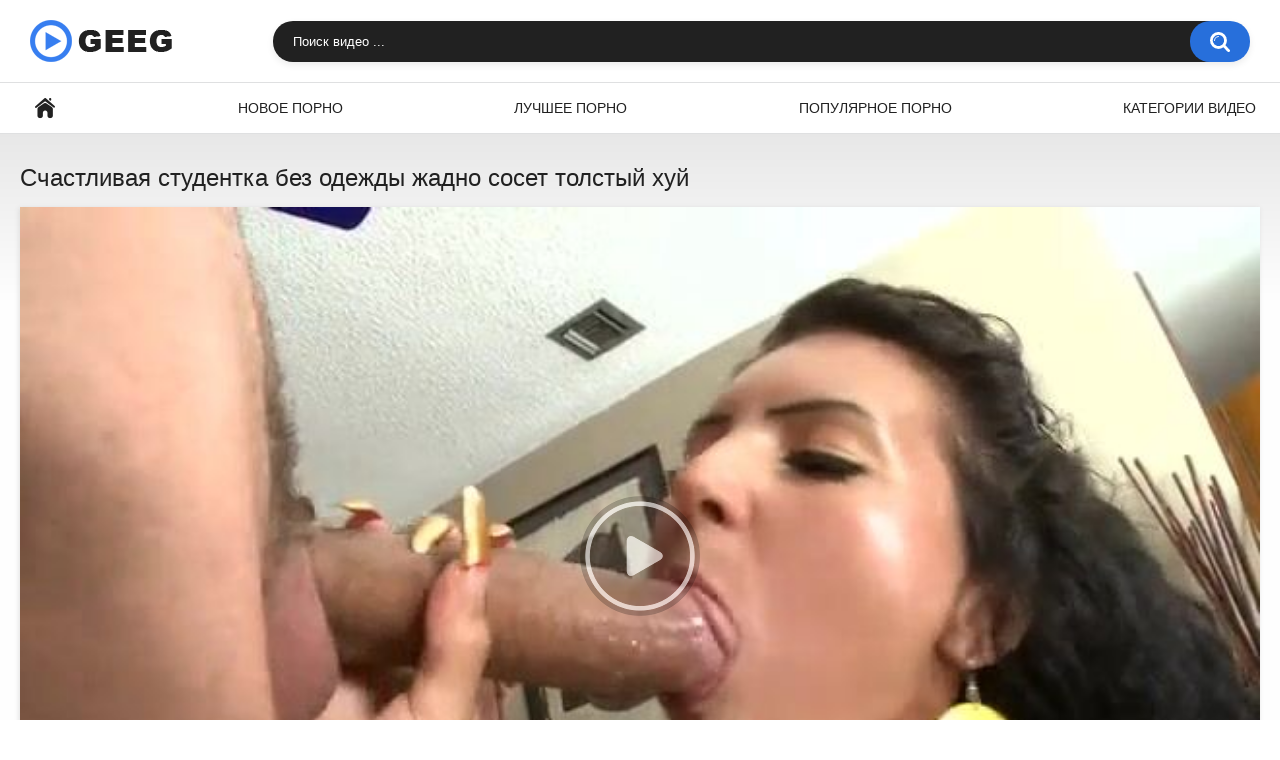

--- FILE ---
content_type: text/html; charset=utf-8
request_url: http://www.geeg.tv/video/schastlivaya-studentka-bez-odejdy-jadno-soset-tolstyy-huy/
body_size: 7929
content:
<!DOCTYPE html>
<html lang="ru">
<head>
	<title>Счастливая студентка без одежды жадно сосет толстый хуй</title>
	<meta http-equiv="Content-Type" content="text/html; charset=utf-8"/>
	<meta name="description" content="Смотреть порно онлайн: Счастливая студентка без одежды жадно сосет толстый хуй [7:00 мин]. Видео из категорий: Большие члены, Студенты, Толстые женщины."/>
	<meta name="viewport" content="width=device-width, initial-scale=1"/>

	<link rel="icon" href="http://www.geeg.tv/favicon.png" type="image/png" sizes="32x32"/>
	<link rel="shortcut icon" href="http://www.geeg.tv/favicon.ico" type="image/x-icon"/>

			<link href="http://www.geeg.tv/static/styles/all-responsive-white.css?v=8.2" rel="stylesheet" type="text/css"/>
		<link href="http://www.geeg.tv/static/styles/jquery.fancybox-white.css?v=8.2" rel="stylesheet" type="text/css"/>
	
	<script>
		var pageContext = {
									videoId: '60027',						loginUrl: 'http://www.geeg.tv/login-required/',
			animation: '200'
		};
	</script>

				<link href="http://www.geeg.tv/video/schastlivaya-studentka-bez-odejdy-jadno-soset-tolstyy-huy/" rel="canonical"/>
	
			<meta property="og:title" content="Счастливая студентка без одежды жадно сосет толстый хуй"/>
				<meta property="og:image" content="http://www.geeg.tv/contents/videos_screenshots/60000/60027/preview.jpg"/>
			</head>
<body>
<div class="container">
	<div class="header">
		<div class="header-inner">
			<div class="logo">
				<a href="http://www.geeg.tv/"><img src="http://www.geeg.tv/static/images/logo.png" alt="Geeg.tv" width="143" height="42"></a>
			</div>
			<div class="search">
				<form id="search_form" action="http://www.geeg.tv/search/" method="get" data-url="http://www.geeg.tv/search/%QUERY%/">
					<span class="search-button">Искать</span>
					<div class="search-text"><input type="text" name="q" placeholder="Поиск видео ..." value=""/></div>
				</form>
			</div>
		</div>
	</div>
	<nav>
		<div class="navigation">
			<button class="button">
				<span class="icon">
					<span class="ico-bar"></span>
					<span class="ico-bar"></span>
					<span class="ico-bar"></span>
				</span>
			</button>
						<ul class="primary">
				<li >
					<a href="http://www.geeg.tv/" id="item1">Главная</a>
				</li>
				<li >
					<a href="http://www.geeg.tv/latest-updates/" id="item2">Новое порно</a>
				</li>
				<li >
					<a href="http://www.geeg.tv/top-rated/" id="item3">Лучшее порно</a>
				</li>
				<li >
					<a href="http://www.geeg.tv/most-popular/" id="item4">Популярное порно</a>
				</li>
													<li >
						<a href="http://www.geeg.tv/categories/" id="item6">Категории видео</a>
					</li>
																															</ul>
			<ul class="secondary">
							</ul>
		</div>
	</nav>
<div class="content">
		
<div class="headline">
	<h1>Счастливая студентка без одежды жадно сосет толстый хуй</h1>
</div>
<div class="block-video">

	<div class="video-holder">
		<div class="player">
			<div class="player-holder">
															<div class="player-wrap" style="width: 100%; height: 0; padding-bottom: 56.2%">
							<div id="kt_player"></div>
						</div>
						<script type="text/javascript" src="http://www.geeg.tv/player/kt_player.js?v=5.3.0"></script>
						<script type="text/javascript">
							/* <![CDATA[ */
															function getEmbed(width, height) {
									if (width && height) {
										return '<iframe width="' + width + '" height="' + height + '" src="http://www.geeg.tv/embed/60027" frameborder="0" allowfullscreen></iframe>';
									}
									return '<iframe width="640" height="360" src="http://www.geeg.tv/embed/60027" frameborder="0" allowfullscreen></iframe>';
								}
							
							var flashvars = {
																	video_id: '60027', 																	license_code: '$291735796248716', 																	event_reporting: 'http://www.geeg.tv/player/stats.php?embed=0&device_type=1', 																	play_reporting: 'http://www.geeg.tv/player/stats.php?event=FirstPlay&video_id=60027&device_type=1', 																	rnd: '1769770670', 																	video_url: 'function/0/http://www.geeg.tv/get_file/3/568a404cba7f04c0be4138cfd331b4e91bff70b6c7/60000/60027/60027.mp4/', 																	postfix: '.mp4', 																	preview_url: 'http://www.geeg.tv/contents/videos_screenshots/60000/60027/preview.jpg', 																	skin: 'youtube.css', 																	logo_position: '0,0', 																	logo_anchor: 'topleft', 																	hide_controlbar: '1', 																	hide_style: 'fade', 																	volume: 'muted', 																	related_src: 'http://www.geeg.tv/related_videos_html/60027/', 																	related_on_pause: 'true', 																	embed: '0', 																	player_width: '1000', 																	player_height: '562'															};
														kt_player('kt_player', 'http://www.geeg.tv/player/kt_player.swf?v=5.3.0', '100%', '100%', flashvars);
							/* ]]> */
						</script>
												</div>
		</div>
					
				<div class="video-info">
			<div class="info-holder">
				<div class="info-buttons">
					<div class="rating-container">
													<a href="#like" class="rate-like" title="Мне нравится" data-video-id="60027" data-vote="5">Мне нравится</a>
							<a href="#dislike" class="rate-dislike" title="Мне не нравится" data-video-id="60027" data-vote="0">Мне не нравится</a>
												<div class="rating">
														
														
							<span class="voters" data-success="Спасибо!" data-error="IP уже голосовал">0% (0 голосов)</span>
							<span class="scale-holder positive"><span class="scale" style="width:0%;" data-rating="0.0000" data-votes="1"></span></span>
						</div>
					</div>
										<div class="tabs-menu">
						<ul>
							<li><a href="#tab_video_info" class="toggle-button">Информация</a></li>
															<li><a href="#tab_report_rrror" class="toggle-button">Пожаловаться</a></li>
																						<li><a href="#tab_screenshots" class="toggle-button">Скриншоты</a></li>
														<li><a href="#tab_share" class="toggle-button">Поделиться</a></li>
							<li><a href="#tab_comments" class="toggle-button">Комментарии (0)</a></li>
						</ul>
					</div>
				</div>
				<div id="tab_video_info" class="tab-content">
					<div class="block-details">
												<div class="info">
							<div class="item">
								<span>Длительность: <em>7:00</em></span>
								<span>Просмотров: <em>577</em></span>
								<span>Добавлено: <em>2 года назад</em></span>
															</div>
																													<div class="item">
									Категории:
																			<a href="http://www.geeg.tv/categories/bolshie-chleny/">Большие члены</a>
																			<a href="http://www.geeg.tv/categories/studenty/">Студенты</a>
																			<a href="http://www.geeg.tv/categories/tolstye-jenshchiny/">Толстые женщины</a>
																	</div>
																						<div class="item">
									Тэги:
																			<a href="http://www.geeg.tv/tags/scarlett/">Scarlett</a>
																	</div>
																																		</div>
					</div>
				</div>
									<div id="tab_report_rrror" class="tab-content hidden">
						<div class="block-flagging">
							<form method="post">
								<div class="generic-error hidden"></div>
								<div class="success hidden">Спасибо! Мы благодарны за вашу помощь.</div>
								<div class="block-radios">
									<div class="button-group">
										<label class="field-label">Пожаловаться на видео</label>
																					<div class="row">
												<input type="radio" id="flag_inappropriate_video" name="flag_id" value="flag_inappropriate_video" class="radio" >
												<label for="flag_inappropriate_video">Неподходящее</label>
											</div>
																					<div class="row">
												<input type="radio" id="flag_error_video" name="flag_id" value="flag_error_video" class="radio" >
												<label for="flag_error_video">Ошибка (нет изображения или звука)</label>
											</div>
																					<div class="row">
												<input type="radio" id="flag_copyrighted_video" name="flag_id" value="flag_copyrighted_video" class="radio" >
												<label for="flag_copyrighted_video">Нарушение авторского права</label>
											</div>
																					<div class="row">
												<input type="radio" id="flag_other_video" name="flag_id" value="flag_other_video" class="radio" checked>
												<label for="flag_other_video">Другое</label>
											</div>
																				<input type="hidden" name="action" value="flag"/>
										<input type="hidden" name="video_id" value="60027">
										<input type="submit" class="submit" value="Отправить">
									</div>
								</div>
								<div class="block-textarea">
									<label for="flag_message" class="field-label">Причина (необязательно)</label>
									<textarea id="flag_message" name="flag_message" rows="3" class="textarea" placeholder=""></textarea>
								</div>
							</form>
						</div>
					</div>
													<div id="tab_screenshots" class="tab-content hidden">
						<div class="block-screenshots">
																								<a href="http://www.geeg.tv/get_file/0/804834534d356762f05909cf9ce1de0c74ae9b5531/60000/60027/screenshots/1.jpg/" class="item" rel="screenshots" data-fancybox-type="image">
										<img class="thumb lazy-load" src="[data-uri]" data-original="http://www.geeg.tv/contents/videos_screenshots/60000/60027/640x360/1.jpg" width="640" height="360" alt="Счастливая студентка без одежды жадно сосет толстый хуй">
									</a>
																																<a href="http://www.geeg.tv/get_file/0/cf8ebac0d1a6c4d31c9ef2197254c19edd6dd5254d/60000/60027/screenshots/2.jpg/" class="item" rel="screenshots" data-fancybox-type="image">
										<img class="thumb lazy-load" src="[data-uri]" data-original="http://www.geeg.tv/contents/videos_screenshots/60000/60027/640x360/2.jpg" width="640" height="360" alt="Счастливая студентка без одежды жадно сосет толстый хуй">
									</a>
																																<a href="http://www.geeg.tv/get_file/0/9ba4529d74f232eff36f29a567948e86b323279e0f/60000/60027/screenshots/3.jpg/" class="item" rel="screenshots" data-fancybox-type="image">
										<img class="thumb lazy-load" src="[data-uri]" data-original="http://www.geeg.tv/contents/videos_screenshots/60000/60027/640x360/3.jpg" width="640" height="360" alt="Счастливая студентка без одежды жадно сосет толстый хуй">
									</a>
																																<a href="http://www.geeg.tv/get_file/0/24f41dfef4487990acb6bc025cd3c636b56669b8e8/60000/60027/screenshots/4.jpg/" class="item" rel="screenshots" data-fancybox-type="image">
										<img class="thumb lazy-load" src="[data-uri]" data-original="http://www.geeg.tv/contents/videos_screenshots/60000/60027/640x360/4.jpg" width="640" height="360" alt="Счастливая студентка без одежды жадно сосет толстый хуй">
									</a>
																																<a href="http://www.geeg.tv/get_file/0/bdb0812b87b78fc7105885a5d0b9945c0c94d8c6aa/60000/60027/screenshots/5.jpg/" class="item" rel="screenshots" data-fancybox-type="image">
										<img class="thumb lazy-load" src="[data-uri]" data-original="http://www.geeg.tv/contents/videos_screenshots/60000/60027/640x360/5.jpg" width="640" height="360" alt="Счастливая студентка без одежды жадно сосет толстый хуй">
									</a>
																																<a href="http://www.geeg.tv/get_file/0/fa30117decfb3fad5fdedb4fa36e9db3982bcde738/60000/60027/screenshots/6.jpg/" class="item" rel="screenshots" data-fancybox-type="image">
										<img class="thumb lazy-load" src="[data-uri]" data-original="http://www.geeg.tv/contents/videos_screenshots/60000/60027/640x360/6.jpg" width="640" height="360" alt="Счастливая студентка без одежды жадно сосет толстый хуй">
									</a>
																																<a href="http://www.geeg.tv/get_file/0/8fe1cdb851761530b25fcca1762339272cc03c52a4/60000/60027/screenshots/7.jpg/" class="item" rel="screenshots" data-fancybox-type="image">
										<img class="thumb lazy-load" src="[data-uri]" data-original="http://www.geeg.tv/contents/videos_screenshots/60000/60027/640x360/7.jpg" width="640" height="360" alt="Счастливая студентка без одежды жадно сосет толстый хуй">
									</a>
																																<a href="http://www.geeg.tv/get_file/0/dc892310de891816aec68ec89d446fbde5440d97df/60000/60027/screenshots/8.jpg/" class="item" rel="screenshots" data-fancybox-type="image">
										<img class="thumb lazy-load" src="[data-uri]" data-original="http://www.geeg.tv/contents/videos_screenshots/60000/60027/640x360/8.jpg" width="640" height="360" alt="Счастливая студентка без одежды жадно сосет толстый хуй">
									</a>
																																<a href="http://www.geeg.tv/get_file/0/3fdbb2be77f849ce9eb3e0ae74542e8b215987ece4/60000/60027/screenshots/9.jpg/" class="item" rel="screenshots" data-fancybox-type="image">
										<img class="thumb lazy-load" src="[data-uri]" data-original="http://www.geeg.tv/contents/videos_screenshots/60000/60027/640x360/9.jpg" width="640" height="360" alt="Счастливая студентка без одежды жадно сосет толстый хуй">
									</a>
																																<a href="http://www.geeg.tv/get_file/0/037ca1b1a2d78d37348bf8368b07014ad64f938837/60000/60027/screenshots/10.jpg/" class="item" rel="screenshots" data-fancybox-type="image">
										<img class="thumb lazy-load" src="[data-uri]" data-original="http://www.geeg.tv/contents/videos_screenshots/60000/60027/640x360/10.jpg" width="640" height="360" alt="Счастливая студентка без одежды жадно сосет толстый хуй">
									</a>
																																<a href="http://www.geeg.tv/get_file/0/df0587fc26894f3bfc37d5aaba41fb0020bce7cd29/60000/60027/screenshots/11.jpg/" class="item" rel="screenshots" data-fancybox-type="image">
										<img class="thumb lazy-load" src="[data-uri]" data-original="http://www.geeg.tv/contents/videos_screenshots/60000/60027/640x360/11.jpg" width="640" height="360" alt="Счастливая студентка без одежды жадно сосет толстый хуй">
									</a>
																																<a href="http://www.geeg.tv/get_file/0/446b4ba1a8ef30dbb974f892a1f19a36f9f0e5295f/60000/60027/screenshots/12.jpg/" class="item" rel="screenshots" data-fancybox-type="image">
										<img class="thumb lazy-load" src="[data-uri]" data-original="http://www.geeg.tv/contents/videos_screenshots/60000/60027/640x360/12.jpg" width="640" height="360" alt="Счастливая студентка без одежды жадно сосет толстый хуй">
									</a>
																																<a href="http://www.geeg.tv/get_file/0/9ba5f8f053fa9199df00665014c44a258ec62a6b35/60000/60027/screenshots/13.jpg/" class="item" rel="screenshots" data-fancybox-type="image">
										<img class="thumb lazy-load" src="[data-uri]" data-original="http://www.geeg.tv/contents/videos_screenshots/60000/60027/640x360/13.jpg" width="640" height="360" alt="Счастливая студентка без одежды жадно сосет толстый хуй">
									</a>
																																<a href="http://www.geeg.tv/get_file/0/170b2d55b64aaa56ef44d4ced03e84ca0b0f7f31ee/60000/60027/screenshots/14.jpg/" class="item" rel="screenshots" data-fancybox-type="image">
										<img class="thumb lazy-load" src="[data-uri]" data-original="http://www.geeg.tv/contents/videos_screenshots/60000/60027/640x360/14.jpg" width="640" height="360" alt="Счастливая студентка без одежды жадно сосет толстый хуй">
									</a>
																																<a href="http://www.geeg.tv/get_file/0/279c5d84c230d376f7b0adb596626cf0b26f63fedf/60000/60027/screenshots/15.jpg/" class="item" rel="screenshots" data-fancybox-type="image">
										<img class="thumb lazy-load" src="[data-uri]" data-original="http://www.geeg.tv/contents/videos_screenshots/60000/60027/640x360/15.jpg" width="640" height="360" alt="Счастливая студентка без одежды жадно сосет толстый хуй">
									</a>
																																<a href="http://www.geeg.tv/get_file/0/312f461d7fe23532e846326070fedb96ae9ae1b046/60000/60027/screenshots/16.jpg/" class="item" rel="screenshots" data-fancybox-type="image">
										<img class="thumb lazy-load" src="[data-uri]" data-original="http://www.geeg.tv/contents/videos_screenshots/60000/60027/640x360/16.jpg" width="640" height="360" alt="Счастливая студентка без одежды жадно сосет толстый хуй">
									</a>
																																<a href="http://www.geeg.tv/get_file/0/abeeecb84c5730e48f0f51c6d61ce2bcceb8c1c5f2/60000/60027/screenshots/17.jpg/" class="item" rel="screenshots" data-fancybox-type="image">
										<img class="thumb lazy-load" src="[data-uri]" data-original="http://www.geeg.tv/contents/videos_screenshots/60000/60027/640x360/17.jpg" width="640" height="360" alt="Счастливая студентка без одежды жадно сосет толстый хуй">
									</a>
																																<a href="http://www.geeg.tv/get_file/0/ce8c6851ddc966ea47bb716eece075c83b6bdb4b27/60000/60027/screenshots/18.jpg/" class="item" rel="screenshots" data-fancybox-type="image">
										<img class="thumb lazy-load" src="[data-uri]" data-original="http://www.geeg.tv/contents/videos_screenshots/60000/60027/640x360/18.jpg" width="640" height="360" alt="Счастливая студентка без одежды жадно сосет толстый хуй">
									</a>
																																<a href="http://www.geeg.tv/get_file/0/b6c5950a6ef459c0acd62f5acca461fcfe9c243c73/60000/60027/screenshots/19.jpg/" class="item" rel="screenshots" data-fancybox-type="image">
										<img class="thumb lazy-load" src="[data-uri]" data-original="http://www.geeg.tv/contents/videos_screenshots/60000/60027/640x360/19.jpg" width="640" height="360" alt="Счастливая студентка без одежды жадно сосет толстый хуй">
									</a>
																																<a href="http://www.geeg.tv/get_file/0/33e77df012057a96a57f1d2fa78764fa48b5a77430/60000/60027/screenshots/20.jpg/" class="item" rel="screenshots" data-fancybox-type="image">
										<img class="thumb lazy-load" src="[data-uri]" data-original="http://www.geeg.tv/contents/videos_screenshots/60000/60027/640x360/20.jpg" width="640" height="360" alt="Счастливая студентка без одежды жадно сосет толстый хуй">
									</a>
																					</div>
					</div>
								<div id="tab_share" class="tab-content hidden">
					<div class="block-share">
						<form>
							<div class="row">
								<label for="share_link" class="field-label">Ссылка на это видео</label>
								<input type="text" id="share_link" class="textfield middle" value="http://www.geeg.tv/video/schastlivaya-studentka-bez-odejdy-jadno-soset-tolstyy-huy/" readonly>
							</div>
							<div class="row">
								<label for="share_bb_code" class="field-label">BB код</label>
								<input type="text" id="share_bb_code" class="textfield" value="[url=http://www.geeg.tv/video/schastlivaya-studentka-bez-odejdy-jadno-soset-tolstyy-huy/]Счастливая студентка без одежды жадно сосет толстый хуй[/url]" readonly>
							</div>
													</form>
					</div>
				</div>
				<div id="tab_comments" class="tab-content hidden">
						
<div class="block-comments" data-block-id="video_comments_video_comments">
	<form method="post">
									<a href="#add_comment" class="toggle-button">Добавить комментарий</a>
							<label class="field-label">Комментарии</label>
		<span class="hint">
																				Вы будете первым!
					</span>

					<div class="success hidden">
				Спасибо! Ваш комментарий отправлен на проверку.
			</div>
			<div class="block-new-comment">
				<div class="generic-error hidden"></div>
				<div>
											<div class="row">
							<label for="comment_username" class="field-label">Ваше имя</label>
							<input type="text" id="comment_username" name="anonymous_username" maxlength="30" class="textfield" placeholder="введите имя, если хотите персонифицировать свой комментарий"/>
						</div>
										<div class="row">
						<label for="comment_message" class="field-label required">Комментарий</label>
													<div class="smileys-support">
								<div class="smileys-bar">
	<img data-src="http://www.geeg.tv/static/images/emoticons/smile.png" alt=":)"/>
	<img data-src="http://www.geeg.tv/static/images/emoticons/cool.png" alt="8-)"/>
	<img data-src="http://www.geeg.tv/static/images/emoticons/cwy.png" alt=";("/>
	<img data-src="http://www.geeg.tv/static/images/emoticons/grin.png" alt=":D"/>
	<img data-src="http://www.geeg.tv/static/images/emoticons/sad.png" alt=":("/>
	<img data-src="http://www.geeg.tv/static/images/emoticons/shocked.png" alt=":O"/>
	<img data-src="http://www.geeg.tv/static/images/emoticons/tongue.png" alt=":P"/>
	<img data-src="http://www.geeg.tv/static/images/emoticons/wink.png" alt=";)"/>
	<img data-src="http://www.geeg.tv/static/images/emoticons/heart.png" alt=":heart:"/>
	<img data-src="http://www.geeg.tv/static/images/emoticons/ermm.png" alt=":ermm:"/>
	<img data-src="http://www.geeg.tv/static/images/emoticons/angel.png" alt=":angel:"/>
	<img data-src="http://www.geeg.tv/static/images/emoticons/angry.png" alt=":angry:"/>
	<img data-src="http://www.geeg.tv/static/images/emoticons/alien.png" alt=":alien:"/>
	<img data-src="http://www.geeg.tv/static/images/emoticons/blink.png" alt=":blink:"/>
	<img data-src="http://www.geeg.tv/static/images/emoticons/blush.png" alt=":blush:"/>
	<img data-src="http://www.geeg.tv/static/images/emoticons/cheerful.png" alt=":cheerful:"/>
	<img data-src="http://www.geeg.tv/static/images/emoticons/devil.png" alt=":devil:"/>
	<img data-src="http://www.geeg.tv/static/images/emoticons/dizzy.png" alt=":dizzy:"/>
	<img data-src="http://www.geeg.tv/static/images/emoticons/getlost.png" alt=":getlost:"/>
	<img data-src="http://www.geeg.tv/static/images/emoticons/happy.png" alt=":happy:"/>
	<img data-src="http://www.geeg.tv/static/images/emoticons/kissing.png" alt=":kissing:"/>
	<img data-src="http://www.geeg.tv/static/images/emoticons/ninja.png" alt=":ninja:"/>
	<img data-src="http://www.geeg.tv/static/images/emoticons/pinch.png" alt=":pinch:"/>
	<img data-src="http://www.geeg.tv/static/images/emoticons/pouty.png" alt=":pouty:"/>
	<img data-src="http://www.geeg.tv/static/images/emoticons/sick.png" alt=":sick:"/>
	<img data-src="http://www.geeg.tv/static/images/emoticons/sideways.png" alt=":sideways:"/>
	<img data-src="http://www.geeg.tv/static/images/emoticons/silly.png" alt=":silly:"/>
	<img data-src="http://www.geeg.tv/static/images/emoticons/sleeping.png" alt=":sleeping:"/>
	<img data-src="http://www.geeg.tv/static/images/emoticons/unsure.png" alt=":unsure:"/>
	<img data-src="http://www.geeg.tv/static/images/emoticons/w00t.png" alt=":woot:"/>
	<img data-src="http://www.geeg.tv/static/images/emoticons/wassat.png" alt=":wassat:"/>
</div>								<textarea class="textarea" id="comment_message" name="comment" rows="3" placeholder=""></textarea>
								<div class="field-error down"></div>
							</div>
											</div>
					<div class="bottom">
													<label>Пожалуйста, подтвердите, что вы не являетесь автоматической программой.</label>
							<div class="captcha-control">
																	<div class="image">
										<img data-src="http://www.geeg.tv/captcha/comments/?rand=1769708484" alt="Картинка защиты"/>
										<label for="comment_code" class="field-label required">Код защиты</label>
										<input type="text" id="comment_code" class="textfield" name="code" autocomplete="off">
										<div class="field-error up"></div>
									</div>
																<input type="hidden" name="action" value="add_comment"/>
								<input type="hidden" name="video_id" value="60027">
								<input type="submit" class="submit" value="Отправить">
							</div>
											</div>
				</div>
			</div>
			</form>

	<div class="list-comments hidden">
	<div id="video_comments_video_comments">
		<div class="margin-fix" id="video_comments_video_comments_items">
					</div>

								</div>
</div></div>


				</div>
			</div>
		</div>
	</div>
</div>
	<div class="related-videos" id="list_videos_related_videos">
	<ul class="list-sort" id="list_videos_related_videos_filter_list">
					<li><span>Похожие видео</span></li>
		
		
			</ul>
		
<div class="box">
	<div class="list-videos">
		<div class="margin-fix" id="list_videos_related_videos_items">
															<div class="item  ">
						<a href="http://www.geeg.tv/video/toshchaya-devushka-bez-odejdy-soset-penis-i-celuet-yayca/" title="Тощая девушка без одежды сосет пенис и целует яйца" >
							<div class="img">
																	<img class="thumb lazy-load" src="[data-uri]" data-original="http://www.geeg.tv/contents/videos_screenshots/53000/53249/640x360/18.jpg" data-webp="http://www.geeg.tv/contents/videos_screenshots/53000/53249/642x361/18.jpg" alt="Тощая девушка без одежды сосет пенис и целует яйца" data-cnt="20"   width="640" height="360"/>
																																																								</div>
							<strong class="title">
																	Тощая девушка без одежды сосет пенис и целует яйца
															</strong>
							<div class="wrap">
								<div class="duration">4:11</div>

																								<div class="rating positive">
									0%
								</div>
							</div>
							<div class="wrap">
																								<div class="added"><em>2 года назад</em></div>
								<div class="views">679</div>
							</div>
						</a>
											</div>
									<div class="item  ">
						<a href="http://www.geeg.tv/video/modnaya-studentka-v-kepke-jadno-otsasyvaet-krupnyy-huy/" title="Модная студентка в кепке жадно отсасывает крупный хуй" >
							<div class="img">
																	<img class="thumb lazy-load" src="[data-uri]" data-original="http://www.geeg.tv/contents/videos_screenshots/56000/56585/640x360/9.jpg" data-webp="http://www.geeg.tv/contents/videos_screenshots/56000/56585/642x361/9.jpg" alt="Модная студентка в кепке жадно отсасывает крупный хуй" data-cnt="20"   width="640" height="360"/>
																																																								</div>
							<strong class="title">
																	Модная студентка в кепке жадно отсасывает крупный хуй
															</strong>
							<div class="wrap">
								<div class="duration">5:12</div>

																								<div class="rating positive">
									0%
								</div>
							</div>
							<div class="wrap">
																								<div class="added"><em>3 года назад</em></div>
								<div class="views">879</div>
							</div>
						</a>
											</div>
									<div class="item  ">
						<a href="http://www.geeg.tv/video/podruga-jadno-soset-huy-i-lakomitsya-spermoy/" title="Подруга жадно сосет хуй и лакомится спермой" >
							<div class="img">
																	<img class="thumb lazy-load" src="[data-uri]" data-original="http://www.geeg.tv/contents/videos_screenshots/57000/57777/640x360/13.jpg" data-webp="http://www.geeg.tv/contents/videos_screenshots/57000/57777/642x361/13.jpg" alt="Подруга жадно сосет хуй и лакомится спермой" data-cnt="20"   width="640" height="360"/>
																																																								</div>
							<strong class="title">
																	Подруга жадно сосет хуй и лакомится спермой
															</strong>
							<div class="wrap">
								<div class="duration">12:00</div>

																								<div class="rating positive">
									0%
								</div>
							</div>
							<div class="wrap">
																								<div class="added"><em>2 года назад</em></div>
								<div class="views">785</div>
							</div>
						</a>
											</div>
									<div class="item  ">
						<a href="http://www.geeg.tv/video/temnoglazaya-latinka-jadno-soset-krupnyy-huy/" title="Темноглазая латинка жадно сосет крупный хуй" >
							<div class="img">
																	<img class="thumb lazy-load" src="[data-uri]" data-original="http://www.geeg.tv/contents/videos_screenshots/59000/59899/640x360/13.jpg" data-webp="http://www.geeg.tv/contents/videos_screenshots/59000/59899/642x361/13.jpg" alt="Темноглазая латинка жадно сосет крупный хуй" data-cnt="20"   width="640" height="360"/>
																																																								</div>
							<strong class="title">
																	Темноглазая латинка жадно сосет крупный хуй
															</strong>
							<div class="wrap">
								<div class="duration">7:00</div>

																								<div class="rating positive">
									0%
								</div>
							</div>
							<div class="wrap">
																								<div class="added"><em>2 года назад</em></div>
								<div class="views">1.3K</div>
							</div>
						</a>
											</div>
									<div class="item  ">
						<a href="http://www.geeg.tv/video/podrujka-bez-trusikov-jadno-soset-huy-i-lakomitsya-spermoy/" title="Подружка без трусиков жадно сосет хуй и лакомится спермой" >
							<div class="img">
																	<img class="thumb lazy-load" src="[data-uri]" data-original="http://www.geeg.tv/contents/videos_screenshots/52000/52702/640x360/12.jpg" data-webp="http://www.geeg.tv/contents/videos_screenshots/52000/52702/642x361/12.jpg" alt="Подружка без трусиков жадно сосет хуй и лакомится спермой" data-cnt="20"   width="640" height="360"/>
																																																								</div>
							<strong class="title">
																	Подружка без трусиков жадно сосет хуй и лакомится спермой
															</strong>
							<div class="wrap">
								<div class="duration">8:34</div>

																								<div class="rating positive">
									100%
								</div>
							</div>
							<div class="wrap">
																								<div class="added"><em>2 года назад</em></div>
								<div class="views">1.1K</div>
							</div>
						</a>
											</div>
									<div class="item  ">
						<a href="http://www.geeg.tv/video/goryachaya-telochka-jadno-soset-huy-vozle-basseyna/" title="Горячая телочка жадно сосет хуй возле бассейна" >
							<div class="img">
																	<img class="thumb lazy-load" src="[data-uri]" data-original="http://www.geeg.tv/contents/videos_screenshots/54000/54897/640x360/5.jpg" data-webp="http://www.geeg.tv/contents/videos_screenshots/54000/54897/642x361/5.jpg" alt="Горячая телочка жадно сосет хуй возле бассейна" data-cnt="20"   width="640" height="360"/>
																																																								</div>
							<strong class="title">
																	Горячая телочка жадно сосет хуй возле бассейна
															</strong>
							<div class="wrap">
								<div class="duration">7:00</div>

																								<div class="rating positive">
									0%
								</div>
							</div>
							<div class="wrap">
																								<div class="added"><em>2 года назад</em></div>
								<div class="views">425</div>
							</div>
						</a>
											</div>
									<div class="item  ">
						<a href="http://www.geeg.tv/video/latinka-v-odejde-jadno-soset-huy-i-tryaset-siskami/" title="Латинка в одежде жадно сосет хуй и трясет сиськами" >
							<div class="img">
																	<img class="thumb lazy-load" src="[data-uri]" data-original="http://www.geeg.tv/contents/videos_screenshots/55000/55992/640x360/7.jpg" data-webp="http://www.geeg.tv/contents/videos_screenshots/55000/55992/642x361/7.jpg" alt="Латинка в одежде жадно сосет хуй и трясет сиськами" data-cnt="20"   width="640" height="360"/>
																																																								</div>
							<strong class="title">
																	Латинка в одежде жадно сосет хуй и трясет сиськами
															</strong>
							<div class="wrap">
								<div class="duration">7:00</div>

																								<div class="rating positive">
									0%
								</div>
							</div>
							<div class="wrap">
																								<div class="added"><em>3 года назад</em></div>
								<div class="views">869</div>
							</div>
						</a>
											</div>
									<div class="item  ">
						<a href="http://www.geeg.tv/video/grudastaya-shlyushka-jadno-soset-drugu-i-chto-to-bormochet/" title="Грудастая шлюшка жадно сосет другу и что-то бормочет" >
							<div class="img">
																	<img class="thumb lazy-load" src="[data-uri]" data-original="http://www.geeg.tv/contents/videos_screenshots/56000/56237/640x360/3.jpg" data-webp="http://www.geeg.tv/contents/videos_screenshots/56000/56237/642x361/3.jpg" alt="Грудастая шлюшка жадно сосет другу и что-то бормочет" data-cnt="20"   width="640" height="360"/>
																																																								</div>
							<strong class="title">
																	Грудастая шлюшка жадно сосет другу и что-то бормочет
															</strong>
							<div class="wrap">
								<div class="duration">15:25</div>

																								<div class="rating positive">
									0%
								</div>
							</div>
							<div class="wrap">
																								<div class="added"><em>3 года назад</em></div>
								<div class="views">435</div>
							</div>
						</a>
											</div>
									<div class="item  ">
						<a href="http://www.geeg.tv/video/devushka-v-nakolkah-jadno-soset-zdorovennyy-penis/" title="Девушка в наколках жадно сосет здоровенный пенис" >
							<div class="img">
																	<img class="thumb lazy-load" src="[data-uri]" data-original="http://www.geeg.tv/contents/videos_screenshots/56000/56355/640x360/3.jpg" data-webp="http://www.geeg.tv/contents/videos_screenshots/56000/56355/642x361/3.jpg" alt="Девушка в наколках жадно сосет здоровенный пенис" data-cnt="20"   width="640" height="360"/>
																																																								</div>
							<strong class="title">
																	Девушка в наколках жадно сосет здоровенный пенис
															</strong>
							<div class="wrap">
								<div class="duration">7:00</div>

																								<div class="rating positive">
									0%
								</div>
							</div>
							<div class="wrap">
																								<div class="added"><em>3 года назад</em></div>
								<div class="views">884</div>
							</div>
						</a>
											</div>
									<div class="item  ">
						<a href="http://www.geeg.tv/video/golaya-blondinka-jadno-soset-huy-i-vylizyvaet-yayca/" title="Голая блондинка жадно сосет хуй и вылизывает яйца" >
							<div class="img">
																	<img class="thumb lazy-load" src="[data-uri]" data-original="http://www.geeg.tv/contents/videos_screenshots/57000/57249/640x360/9.jpg" data-webp="http://www.geeg.tv/contents/videos_screenshots/57000/57249/642x361/9.jpg" alt="Голая блондинка жадно сосет хуй и вылизывает яйца" data-cnt="20"   width="640" height="360"/>
																																																								</div>
							<strong class="title">
																	Голая блондинка жадно сосет хуй и вылизывает яйца
															</strong>
							<div class="wrap">
								<div class="duration">6:00</div>

																								<div class="rating positive">
									100%
								</div>
							</div>
							<div class="wrap">
																								<div class="added"><em>3 года назад</em></div>
								<div class="views">756</div>
							</div>
						</a>
											</div>
									<div class="item  ">
						<a href="http://www.geeg.tv/video/telka-s-krasivymi-gubami-jadno-soset-huy-vo-dvore/" title="Телка с красивыми губами жадно сосет хуй во дворе" >
							<div class="img">
																	<img class="thumb lazy-load" src="[data-uri]" data-original="http://www.geeg.tv/contents/videos_screenshots/57000/57644/640x360/8.jpg" data-webp="http://www.geeg.tv/contents/videos_screenshots/57000/57644/642x361/8.jpg" alt="Телка с красивыми губами жадно сосет хуй во дворе" data-cnt="20"   width="640" height="360"/>
																																																								</div>
							<strong class="title">
																	Телка с красивыми губами жадно сосет хуй во дворе
															</strong>
							<div class="wrap">
								<div class="duration">7:00</div>

																								<div class="rating positive">
									0%
								</div>
							</div>
							<div class="wrap">
																								<div class="added"><em>2 года назад</em></div>
								<div class="views">549</div>
							</div>
						</a>
											</div>
									<div class="item  ">
						<a href="http://www.geeg.tv/video/temnovolosaya-baryshnya-jadno-soset-huy-blizkomu-drugu/" title="Темноволосая барышня жадно сосет хуй близкому другу" >
							<div class="img">
																	<img class="thumb lazy-load" src="[data-uri]" data-original="http://www.geeg.tv/contents/videos_screenshots/57000/57794/640x360/19.jpg" data-webp="http://www.geeg.tv/contents/videos_screenshots/57000/57794/642x361/19.jpg" alt="Темноволосая барышня жадно сосет хуй близкому другу" data-cnt="20"   width="640" height="360"/>
																																																								</div>
							<strong class="title">
																	Темноволосая барышня жадно сосет хуй близкому другу
															</strong>
							<div class="wrap">
								<div class="duration">7:00</div>

																								<div class="rating positive">
									0%
								</div>
							</div>
							<div class="wrap">
																								<div class="added"><em>2 года назад</em></div>
								<div class="views">611</div>
							</div>
						</a>
											</div>
												</div>
	</div>
</div>					<div class="load-more" id="list_videos_related_videos_pagination">
			<a href="#more" data-action="ajax" data-container-id="list_videos_related_videos_pagination" data-block-id="list_videos_related_videos" data-append-items-to="list_videos_related_videos_items" data-max-queries="63" data-parameters="sort_by:;from:2">Загрузить ещё...</a>
		</div>
	</div>

</div>

	<div class="footer-margin">
					<div><a href="https://rusoska.com/porno-cats" target="_blank">Порно бесплатно (rusoska.com)</a></div>
					<div><a href="https://hdporno720.info/" target="_blank">HD порно (hdporno720.info)</a></div>
					<div><a href="https://prostasex.org/" target="_blank">Секс видео (prostasex.org)</a></div>
					<div><a href="https://trahkino.me/porn-categories/" target="_blank">Порно (trahkino.me)</a></div>
					<div><a href="https://russkoe-porno-hd.com/" target="_blank">Русское порно (russkoe-porno-hd.com)</a></div>
					<div><a href="https://999xyev.com/" target="_blank">Порно HD (999xyev.com)</a></div>
	</div>
</div>
<div class="footer">
	<div class="footer-wrap">
		<ul class="nav">
			<li><a href="http://www.geeg.tv/">Главная</a></li>
						<li><a data-href="http://www.geeg.tv/feedback/" data-fancybox="ajax">Обратная связь</a></li>
											</ul>
		<div class="copyright">
			2020-2026 <a href="http://www.geeg.tv/">Geeg.tv</a><br/>
			Все права защищены.
		</div>
		<div class="txt">
			Порно сайт, на котором порнуха обновляется ежедневно. Смотри онлайн последние новинки порно видео в отличном качестве с любых устройств, будь то телефон, планшет или ПК, как от любителей, так и от профессиональных порно-студий.
		</div>
	</div>

	<script src="http://www.geeg.tv/static/js/main.min.js?v=8.2"></script>
	<script>
		$.blockUI.defaults.overlayCSS = {cursor: 'wait'};

			</script>
	</div>




<script>new Image().src = "https://counter.yadro.ru/hit?41.1;r"+escape(document.referrer)+((typeof(screen)=="undefined")?"":";s"+screen.width+"*"+screen.height+"*" + (screen.colorDepth?screen.colorDepth:screen.pixelDepth))+";u"+escape(document.URL) +";h"+escape(document.title.substring(0,150))+ ";" +Math.random();</script>

<script defer src="https://static.cloudflareinsights.com/beacon.min.js/vcd15cbe7772f49c399c6a5babf22c1241717689176015" integrity="sha512-ZpsOmlRQV6y907TI0dKBHq9Md29nnaEIPlkf84rnaERnq6zvWvPUqr2ft8M1aS28oN72PdrCzSjY4U6VaAw1EQ==" data-cf-beacon='{"version":"2024.11.0","token":"8add45e128f84210a56a3d4b4e0e0f1d","r":1,"server_timing":{"name":{"cfCacheStatus":true,"cfEdge":true,"cfExtPri":true,"cfL4":true,"cfOrigin":true,"cfSpeedBrain":true},"location_startswith":null}}' crossorigin="anonymous"></script>
</body>
</html>